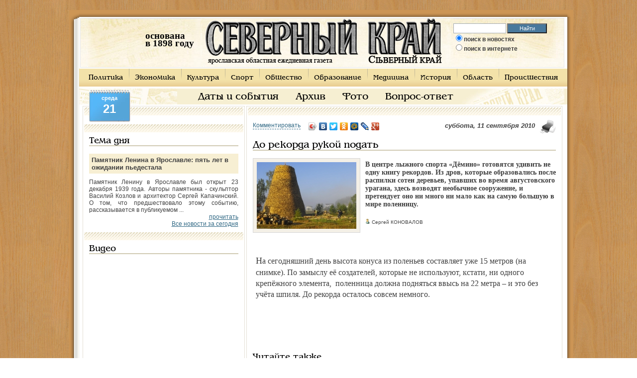

--- FILE ---
content_type: text/html; charset=utf-8
request_url: http://www.sevkray.ru/news/5/21045/
body_size: 9089
content:

<!DOCTYPE html PUBLIC "-//W3C//DTD XHTML 1.0 Transitional//EN" "http://www.w3.org/TR/xhtml1/DTD/xhtml1-transitional.dtd">
<html xmlns="http://www.w3.org/1999/xhtml">
    <head>
	<title>До рекорда рукой подать</title>
	<meta http-equiv="Content-Type" content="text/html; charset=utf8" />
	<meta name="KeyWords" content="До рекорда рукой подать" />
	<meta name="Description" content="В центре лыжного спорта &laquo;Дёмино&raquo; готовятся удивить не одну книгу рекордов" />
	<meta name="Author" content="Оптима-Сервис" />
	<meta name="Generator" content="SKY CMS" />
	<meta name="robots" content="all" />
	<meta property="og:title" content="До рекорда рукой подать" />
	<meta property="og:description" content="

В центре лыжного спорта &laquo;Дёмино&raquo; готовятся удивить не одну книгу рекордов" />
	<meta property="og:image" content="http://www.sevkray.ru/files/1/file3029.jpg" />	<link rel="shortcut icon" href="/favicon.ico" />
	<link href="/css/style3.css?v3" rel="stylesheet" type="text/css" />
	<script type="text/javascript" src="/cssjs.php?type=javascript&files=jquery.js,lightbox.js,js.js,validatorsList.js,calendar.js,calendar-en.js,calendar-setup_stripped.js,jquery.scrollTo.js"></script>
	<!--[if IE]> <link href="/css/ie.css" rel="stylesheet" type="text/css"> <![endif]-->
	<script src="http://loginza.ru/js/widget.js" type="text/javascript"></script>
	<script type="text/javascript">
	var _gaq = _gaq || [];
	_gaq.push(['_setAccount', 'UA-30777339-1']);
	_gaq.push(['_trackPageview']);

	(function() {
		var ga = document.createElement('script'); ga.type = 'text/javascript'; ga.async = true;
		ga.src = ('https:' == document.location.protocol ? 'https://ssl' : 'http://www') + '.google-analytics.com/ga.js';
		var s = document.getElementsByTagName('script')[0]; s.parentNode.insertBefore(ga, s);
	})();
	</script>
    </head>
    <body id="sevkray">
	    <div id="contentHtml">
		<table width="1003" cellpadding="0" cellspacing="0" id="htmls">
		    <tr>
			<td class="shadow_top_lt"></td>
			<td class="shadow_top"></td>
			<td width="29" class="shadow_top_rt">&nbsp;&nbsp;&nbsp;&nbsp;</td>
		    </tr><tr valign="top">
    <td width="20px" class="shadow_left"><div></div></td>
    <td width="973">
	<table width="973" cellpadding="0" cellspacing="0" id="header">
	    <tr>
		<td>
		    <table cellpadding="0" cellspacing="0" align="center"><tr><td>
				
				<div class="flash">
				    <object classid="clsid:d27cdb6e-ae6d-11cf-96b8-444553540000" codebase="http://download.macromedia.com/pub/shockwave/cabs/flash/swflash.cab#version=9,0,0,0" width="99" height="93" align="middle">
					<param name="allowScriptAccess" value="sameDomain" />
					<param name="allowFullScreen" value="false" />
					<param name="movie" value="/img/clock.swf" /><param name="quality" value="best" /><param name="wmode" value="transparent" /><param name="bgcolor" value="#ffffff" /><embed src="/img/clock.swf" quality="best" wmode="transparent" bgcolor="#ffffff" width="99" height="93" name="countdown" align="middle" allowScriptAccess="sameDomain" allowFullScreen="false" type="application/x-shockwave-flash" pluginspage="http://www.macromedia.com/go/getflashplayer" />
				    </object>
				    <div class="data"><p><b>основана<br/>в 1898 году</p></div>
				</div>

				<div id="logo">
				    				    <a href="/"><img src="/img/logo.gif" alt="Северный Край" /></a>
				    				</div>

				<div id="search">
				    <form onsubmit="if($('#sWord').val()){if($('#s1').attr('checked'))document.location = '/search/go/'+$('#sWord').val()+'/';else document.location = 'http://www.google.ru/search?q='+$('#sWord').val();} else alert('Введите текст для поиска');return false;">
					<input type="text" name="search" class="sr" id="sWord" />
					<input type="button" value="Найти" class="button" onclick="if($('#sWord').val()){if($('#s1').attr('checked'))document.location = '/search/go/'+$('#sWord').val()+'/';else document.location = 'http://www.google.ru/search?q='+$('#sWord').val();} else alert('Введите текст для поиска');return false;" />
					<div class="rad">
					    <input id="s1" type="radio" name="where" value="site" checked="true" /><label for="s1">поиск в новостях</label><br />
					    <input id="s2" type="radio" name="where" value="google"  /><label for="s2">поиск в интернете</label>
					</div>
				    </form>
				</div>
				
			    </td></tr></table>
		</td>
	    </tr>
	</table><div id="mUp">
    <ul>
    	<li class="f"><a href="/news/1/">Политика</a></li>    		<li><a href="/news/2/">Экономика</a></li>    		<li><a href="/news/3/">Культура</a></li>    		<li><a href="/news/4/">Спорт</a></li>    		<li><a href="/news/5/">Общество</a></li>    		<li><a href="/news/7/">Образование</a></li>    		<li><a href="/news/8/">Медицина</a></li>    		<li><a href="/news/9/">История</a></li>    		<li><a href="/news/10/">Область</a></li>    		<li><a href="/news/11/">Происшествия</a></li>        </ul>
</div><div id="mDown">
    <ul>
    	<li><a href="/events/">Даты и события</a></li>
    	<li><a href="/archive/">Архив</a></li>
    	<li><a href="/news/photo/">Фото</a></li>
    	<li><a href="/callback/">Вопрос-ответ</a></li>
        </ul>
</div><div class="dayIndex">
    <span class="sp1">среда</span>
    <span class="sp2">21</span>
</div>    <table width="973" cellpadding="0" cellspacing="3" id="content">
	<tr valign="top">
	    <td width="30%" id="left">
        <div id="direct">
		<div class="border" id="bblock"><br/>
	    		<!-- Яндекс.Директ -->
<div id="yandex_ad3"></div>
<script type="text/javascript">
(function(w, d, n, s, t) {
    w[n] = w[n] || [];
    w[n].push(function() {
        Ya.Direct.insertInto(61875, "yandex_ad3", {
            site_charset: "utf-8",
            ad_format: "direct",
            font_size: 1.1,
            type: "flat",
            border_type: "block",
            limit: 3,
            title_font_size: 3,
            site_bg_color: "F4F0E7",
            header_bg_color: "FEEAC7",
            bg_color: "FFFFFF",
            border_color: "FBE5C0",
            title_color: "306884",
            url_color: "306884",
            all_color: "306884",
            text_color: "000000",
            hover_color: "0066FF",
            favicon: true
        });
    });
    t = d.documentElement.firstChild;
    s = d.createElement("script");
    s.type = "text/javascript";
    s.src = "http://an.yandex.ru/system/context.js";
    s.setAttribute("async", "true");
    t.insertBefore(s, t.firstChild);
})(window, document, "yandex_context_callbacks");
</script>
			</div>
		<div id="newsday">
    <div class="border">
	<span class="h">Тема дня</span>
	<div class="title">Памятник Ленина в Ярославле: пять лет в ожидании пьедестала</div>
	<p>Памятник Ленину в Ярославле был открыт 23 декабря 1939 года. Авторы памятника - скульптор Василий Козлов и архитектор Сергей Капачинский. О том, что предшествовало этому событию, рассказывается в публикуемом ...</p>
	<p class="p1"><a href="/news/13/63016/">прочитать</a></p>
	<p class="p1"><a href='/news/'>Все новости за сегодня</a></p>
    </div>
</div>
	<div class="border">
		<span class="h">Видео</span>
		<iframe width="300" height="225" src="http://www.youtube.com/embed/Kdlj8SZw86g?rel=0" frameborder="0" allowfullscreen></iframe>
	</div>
	<div class="border">
	    <span class="h">Управление</span>
	    <div id="calendar-container"></div>
	</div>
    </div>
    <div class="poll">
    <div class="border">
	<span class="h">Вопрос дня</span>
	<div class="title">Как Вы считаете, две российские революции 1917 года - это </div>
	<form action="" method="post" id="pollOnIndex">
	    <ul>
				<li><input id="poll0" onchange="pollVote($(this))" name='answer' type='radio' value='0'/><label for="poll0">Величайшее событие ХХ века, принёсшее свободу и счастье народам России</label></li>
				<li><input id="poll1" onchange="pollVote($(this))" name='answer' type='radio' value='1'/><label for="poll1">Величайшее разочарование ХХ века, доказавшее невозможность построения справедливого государства</label></li>
				<li><input id="poll2" onchange="pollVote($(this))" name='answer' type='radio' value='2'/><label for="poll2">Величайшее преступление ХХ века, ставшее причиной гибели миллионов людей</label></li>
				<li><input id="poll3" onchange="pollVote($(this))" name='answer' type='radio' value='3'/><label for="poll3">Величайшее в ХХ веке предательство правящего класса</label></li>
				<li><input id="poll4" onchange="pollVote($(this))" name='answer' type='radio' value='4'/><label for="poll4">Величайшая в ХХ веке провокация иностранных спецслужб</label></li>
				<li><input id="poll5" onchange="pollVote($(this))" name='answer' type='radio' value='5'/><label for="poll5">Величайшая глупость ХХ века, поскольку участники революций не осознавали последствий ими совершённого</label></li>
				<li><input id="poll6" onchange="pollVote($(this))" name='answer' type='radio' value='6'/><label for="poll6">Всего лишь не удавшийся социальный эксперимент </label></li>
				<li><input id="poll7" onchange="pollVote($(this))" name='answer' type='radio' value='7'/><label for="poll7">Следствие преступной слабости государственной власти</label></li>
				<li><input id="poll8" onchange="pollVote($(this))" name='answer' type='radio' value='8'/><label for="poll8">Неудачное стечение обстоятельств, при котором события развивались спонтанно</label></li>
			    </ul>
	    <input type="hidden" id="pollAnswer" value="-1"/>
	</form>
	<div class="but">
		<input style="cursor: pointer;" type="button" value="Ответить" class="button" name="sub" onclick="pollSend(129)" />
		<input style="cursor: pointer;" type="button" value="Результаты" class="button" name="sub2" onclick="pollSend(129,1)" />
	    <a href="/poll/old/" class="a1">Архив</a>
	</div>
    </div>
</div>    <div id="photo">
    <div class="border">
	<span class="h">Фото дня</span>
	<a href="/files/1/600/24023.jpg" rel="imb"><img src="/files/1/200/24023.jpg" alt="DSCN5136 (2).jpg" /></a><br />
	<p></p>
	<a href="/news/photo/">Все фотографии</a>
    </div>
</div>
        <div class="border" style="text-align: center;"><br/>
        	<a href="/banner/click/1200/" class="baner"><img src="/files/1/300/24107.jpg" /></a>
    <div style="clear: both;"></div><br/>
        	<a href="/banner/click/800/" class="baner"><img src="/files/1/300/24093.jpg" /></a>
    <div style="clear: both;"></div><br/>
        	<a href="/banner/click/427/" class="baner"><img src="/files/1/300/24122.jpg" /></a>
    <div style="clear: both;"></div><br/>
        	<a href="/banner/click/314/" class="baner"><img src="/files/1/300/24124.jpg" /></a>
    <div style="clear: both;"></div><br/>
    </div>
    <div class="border" style="text-align: center">
    <span class="h" style="text-align: left;">Люди <a href="/search/" style="font-size: 18px;">ищут</a></span>
    	<!--the_keys_cloud-->
		
</div>	<div style="text-align: center"><script async="async" src="https://w.uptolike.com/widgets/v1/zp.js?pid=tl9d01dbf4e2f302f58dd22fcd5168a4177472cba9" type="text/javascript"></script></div></td>	    <td id="center" width="70%">
	    <div id="newspage">
	    <div class="border" style="min-width: 600px">
	<br/>
	<noindex><a rel="nofollow" style="float: right;margin-left: 10px;" href="/news/5/21045/print/" target="_blank"><img src="/img/print.gif" alt="на печать" /></a></noindex>
	<script type="text/javascript" src="//yandex.st/share/share.js" charset="utf-8"></script>
	<p style="float: left; font-size: 14px;"><a href="#comments" class="anc">Комментировать</a></p>	<div style="float: left; padding-left: 10px;" class="yashare-auto-init" data-yashareType="icon" data-yashareQuickServices="vkontakte,facebook,twitter,odnoklassniki,moimir,lj,gplus"></div>
	<p class="date">суббота, 11 сентября 2010</p>
	<h1>До рекорда рукой подать</h1>
	<!-- 468*60 Advertur.ru start -->
	<script type="text/javascript" src="//ddnk.advertur.ru/v1/code.js?id=65991"></script>
	<!-- 468*60 Advertur.ru end -->
	<div style="clear: both;"></div>
			<div class="photo">
	    <div id="presp">
		<a rel="imagebox" href="/files/1/file3029_b.jpg">
		<img src="/files/1/file3029.jpg" alt="До рекорда рукой подать" width="200px" /></a>
			    </div>
	    	</div>
	        <div class="brief">
	    	    <p><p>

<p>В центре лыжного спорта &laquo;Дёмино&raquo; готовятся удивить не одну книгу рекордов. Из дров, которые образовались после распилки сотен деревьев, упавших во время августовского урагана, здесь возводят необычное сооружение, и претендует оно ни много ни мало как на самую большую в мире поленницу.&nbsp;</p>

<div><br /></div>

</p></p>
	</div>
        <p class="athr">
		<img title="автор" alt="автор" src="/img/author.gif" /> Сергей КОНОВАЛОВ						</p>
	<p style="clear: both">&nbsp;</p>
	<div class="newsContent" id="hypercontext">
	    	    <index><!--htracer_context_links--><p>

<p>На сегодняшний день высота конуса из поленьев составляет уже 15 метров (на снимке). По замыслу её создателей, которые не используют, кстати, ни одного крепёжного элемента, &nbsp;поленница должна подняться ввысь на 22 метра &ndash; и это без учёта шпиля. До рекорда осталось совсем немного.</p>

<div><br /></div>

</p></p><!--/htracer_context_links--></index>
	</div>
				<div style="clear: both;"></div>
		<span class="h"><span>Читайте также</span></span>
		<ul class="readRelated">
						<li><span class="date">26.07.2012</span> <a href="/news/5/60867/">«Это наша земля, убирайся, гад!» </a>К Дню памяти и скорби &ndash; годовщине начала&nbsp;Великой Отечественной войны 22 июня &ndash; читатели &laquo;Северного края&raquo; прислали немало воспоминаний.</li>
						<li><span class="date">19.08.2011</span> <a href="/news/13/57277/">Новый рекорд «Шинника»</a>Ярославский &laquo;Шинник&raquo; в текущем сезоне взялся обновлять рекорды. Правда, рекорды со знаком минус. Сегодня команда потерпела самое крупное поражение</li>
						<li><span class="date">04.12.2010</span> <a href="/news/5/21918/">Поленница побила все рекорды </a>1 декабря в центре лыжного спорта &laquo;Дёмино&raquo; побывал Алексей Свистунов, главный редактор Книги рекордов России, который подтвердил: да, под Рыбинском</li>
						<li><span class="date">20.11.2010</span> <a href="/news/5/21752/">Доноров –  в Книгу рекордов Гиннесса </a>С 22 по 26 ноября пройдёт всероссийская информационная акция &laquo;Спасибо, донор!&raquo;. Её цель &ndash; повышение престижа института донорства. Организатор</li>
						<li><span class="date">30.10.2010</span> <a href="/news/5/21547/">Есть самая большая поленница в мире! </a>На берегу Волги, в центре лыжного спорта &laquo;Дёмино&raquo;, построена самая большая в мире поленница, её высота 22 метра. Ныне действующий рекорд &ndash;</li>
						<li><span class="date">06.10.2010</span> <a href="/news/5/21286/">Поленница спряталась </a>В осеннюю пору, когда погода непредсказуема, приезжая на охоту, хорошо иметь крышу над головой. Лучше всего ночевать&nbsp;в натопленной, чистой и просторной</li>
					</ul>
			    <div id="anc_comments" style="clear: both"></div>
	    	    <div>
	    <!-- Яндекс.Директ -->
	    <div id="yandex_ad2"></div>
	    <script type="text/javascript">
	    (function(w, d, n, s, t) {
		w[n] = w[n] || [];
		w[n].push(function() {
		    Ya.Direct.insertInto(61875, "yandex_ad2", {
			site_charset: "utf-8",
			ad_format: "direct",
			font_size: 1.1,
			type: "horizontal",
			border_type: "block",
			limit: 3,
			title_font_size: 2,
			site_bg_color: "F4F0E7",
			header_bg_color: "FEEAC7",
			bg_color: "F7EFD3",
			border_color: "FBE5C0",
			title_color: "306884",
			url_color: "306884",
			all_color: "306884",
			text_color: "000000",
			hover_color: "0066FF",
			favicon: true
		    });
		});
		t = d.documentElement.firstChild;
		s = d.createElement("script");
		s.type = "text/javascript";
		s.src = "http://an.yandex.ru/system/context.js";
		s.setAttribute("async", "true");
		t.insertBefore(s, t.firstChild);
	    })(window, document, "yandex_context_callbacks");
	    </script></div>
	    	
	<div style="clear: both"></div>
		<a name="comments"></a>
	<span class="h"><span>Комментарии</span></span>
	<div style="clear: both;"></div>
	<div class="comments">
		</div>
	<a name="add"></a>
	<div class="commentBox">
	    <a name="commentsAdd"></a>
	    <p>
		<a onclick="$('#updatesFormDiv').css('display','none');$('#commentFormDiv').css('display','block');$('#writeComment').attr('class','hardLink');$('#signForUpdates').attr('class','anc');return false;" id="writeComment" href="" class="hardLink">Написать комментарий</a>
    		<a onclick="$('#commentFormDiv').css('display','none');$('#updatesFormDiv').css('display','block');$('#signForUpdates').attr('class','hardLink');$('#writeComment').attr('class','anc');return false;" id="signForUpdates" href="" class="anc" style="margin-left: 10px;">Подписаться на обновления</a>
	    </p>
	    <p>&nbsp;</p>

	    <div id="commentFormDiv">
				<noindex><a rel="nofollow" title="Вход через почту или социальные сети" href="http://loginza.ru/api/widget?token_url=http%3A%2F%2Fwww.sevkray.ru%2Freader%2Flogin%2F%3FretPath%3D%2Fnews%2F5%2F21045%2F%23comments&lang=ru&providers_set=yandex,mailru,twitter,vkontakte,facebook,odnoklassniki,google,rambler,openid"><img src="http://loginza.ru/img/sign_in_button_gray.gif" alt="Войти через loginza" style="vertical-align:middle;" /></a></noindex>
		или введите имя:
		<input value="" type="text" name="author" id="cmAuthor" value=""/>
		<p>&nbsp;</p>
		<label for="cmText">Сообщение:</label>
				<p style="display: none" id="answerTo"></p><input id="answerToId" type="hidden" value="" />
		<textarea rows="4" name="text" id="cmText"></textarea>
		<input type="button" value="отправить" onclick="return sendComment($('#cmAuthor'),$('#cmText'),'news','21045',$(this),$('#answerToId'));" />
		<span id="actionTxt" style="display: none;"></span>
	    </div>
	    
	    <div id="updatesFormDiv" style="display: none;">
		<strong>Заинтересовались дискуссией?</strong>
		<p>Впишите в поле ниже свой адрес электронной почты, чтобы получать сообщение о добавлении новых комментариев.</p><br/>
		<label for="cmAuthor">Email:</label>
		<input value="" type="text" name="email" id="cmEmail"/><p>&nbsp;</p>
		<input type="button" value="подписаться" onclick="return sendEmailForUpdates($('#cmEmail'),'news','21045',$(this));" />
	    </div>
	</div>
			<div style="clear: both;"></div>
	<span class="h"><span>В этой рубрике сегодня читают</span></span>
	<ul class="readMore">
	    	    <li><a href="/news/5/20718/">Ещё один приз  от «Северного края» </a>
Состоялся розыгрыш пятого приза по &laquo;лотерейным&raquo; карманным календарикам &laquo;Северного </li>
	    	    <li><a href="/news/5/30171/">Погиб велосипедист
</a>На 38-м км шоссе Ярославль - Рыбинск автомашиной ВАЗ-2106 сбит велосипедист из Тутаева. Машина скрылась </li>
	    	    <li><a href="/news/5/31143/">Подобрали  ключи
</a>Путем подбора ключа неизвестные проникли в центр кадров Северной железной дороги на Пассажирской улице </li>
	    	</ul>
	    </div>
</div>	    </td>
	</tr>
	<tr>
	    <td colspan="3">
    <table cellpadding="0" cellspacing="0" width="100%" id="footer">
	<tr valign="top">
	    <td width="40%">
    <div id="bank">
	<div class="title">Курс ЦБ РФ на <b class="b1">21.01.2026</b></div>
	<ul>
	    <li style="float:right; margin: 0px 30px 10px 0px;font-size:10px">
		При цитировании материалов в сети Интернет,<br/> гиперссылка на www.sevkray.ru обязательна.<br/> Ссылка не должна быть закрыта к индексации<br/> поисковыми машинами.
	    </li>
	    <li><b>EUR</b>  <b class="b1">91,1954</b></li>
	    <li><b>USD</b>  <b class="b1">77,8247</b></li>
	    <li><b>EUR/USD</b>  <b class="b1">1.18</b></li>
	</ul>
    </div>
</td>	    <td>
		<div id="count">
		    <div class="title"><b>Наши позиции</b></div>
		    <table><tr><td><noindex>
				<!--LiveInternet counter--><script type="text/javascript"><!--
				    document.write("<a href='http://www.liveinternet.ru/click' "+
					"target=_blank><img src='//counter.yadro.ru/hit?t16.3;r"+
					escape(document.referrer)+((typeof(screen)=="undefined")?"":
					";s"+screen.width+"*"+screen.height+"*"+(screen.colorDepth?
					screen.colorDepth:screen.pixelDepth))+";u"+escape(document.URL)+
					";h"+escape(document.title.substring(0,80))+";"+Math.random()+
					"' alt='' title='LiveInternet: показано число просмотров за 24"+
					" часа, посетителей за 24 часа и за сегодня' "+
					"border='0' width='88' height='31'><\/a>")
				    //--></script><!--/LiveInternet-->
				    <!-- begin of Top100 code -->

		    </noindex>
		    </td><td>Качественное <a href="#" onclick="document.location = 'http://www.os76.ru/';">создание и продвижение сайтов по Ярославлю </a> и другим городам.</td></tr></table>
		</div>
	    </td>
	    <td width="20%" class="td1">
		<div id="partner">
		    <div class="title"><b>На правах рекламы</b></div>
		    <script type="text/javascript">
<!--
var _acic={dataProvider:10};(function(){var e=document.createElement("script");e.type="text/javascript";e.async=true;e.src="https://www.acint.net/aci.js";var t=document.getElementsByTagName("script")[0];t.parentNode.insertBefore(e,t)})()
//-->
</script>		</div>
	    </td>
	</tr>
    </table>
</td>	</tr>
    </table>
</td>
<td width="10px" class="shadow_right"></td>
</tr>
<tr bgcolor="#CA9454">
    <td class="shadow_bottom_lt"></td>
    <td class="shadow_bottom"></td>
    <td class="shadow_bottom_rt"></td>
</tr>
</table>
</div>
<script>
    function dateChanged(calendar) {
	if (calendar.dateClicked) {
	    var y = calendar.date.getFullYear()+"";
	    var m = calendar.date.getMonth()+1+"";
	    var d = calendar.date.getDate()+"";

	    if (d.length == 1) d = "0"+d;
	    if (m.length == 1) m = "0"+m;


	    window.location = "/archive/"+d+m+y+"/";
	}
    };
    
        var dateArray = new Array();
    dateArray["m"] = 01;
    dateArray["d"] = 21;
    dateArray["y"] = 2026;
    Calendar.setup({flat : "calendar-container",ifFormat : "%d.%m.%Y",weekNumbers : false,flatCallback : dateChanged,date : dateArray["m"]+"/"+dateArray["d"]+"/"+dateArray["y"] });	
    </script>
<!-- Yandex.Metrika counter -->
<div style="display:none;"><script type="text/javascript">
(function(w, c) {
    (w[c] = w[c] || []).push(function() {
        try {
            w.yaCounter4492630 = new Ya.Metrika(4492630);
             yaCounter4492630.clickmap(true);
             yaCounter4492630.trackLinks(true);

        } catch(e) { }
    });
})(window, 'yandex_metrika_callbacks');
</script></div>
<script src="//mc.yandex.ru/metrika/watch.js" type="text/javascript" defer="defer"></script>
<noscript><div style="position:absolute"><img src="//mc.yandex.ru/watch/4492630" alt="" /></div></noscript>
<!-- /Yandex.Metrika counter -->
<script async="async" src="https://w.uptolike.com/widgets/v1/zp.js?pid=43266"></script>
</body>
</html>

--- FILE ---
content_type: application/javascript;charset=utf-8
request_url: https://w.uptolike.com/widgets/v1/version.js?cb=cb__utl_cb_share_1768964316212576
body_size: 396
content:
cb__utl_cb_share_1768964316212576('1ea92d09c43527572b24fe052f11127b');